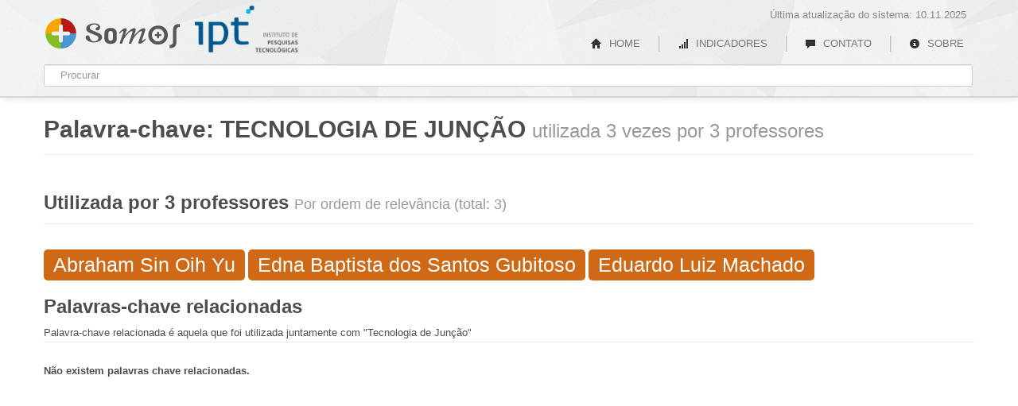

--- FILE ---
content_type: text/html; charset=UTF-8
request_url: https://somos.ipt.br/palavra_chave/tecnologia-de-juncao
body_size: 2916
content:
<!DOCTYPE html>
<html lang="pt-br">
<head>
	<meta charset="utf-8">
    <meta http-equiv="X-UA-Compatible" content="IE=edge" />
			<title>Palavra-chave » Tecnologia de Junção » Somos IPT</title>
		
	<link rel="icon" type="image/png" href="/somos-ufmg-icon.png" />
	<meta name="viewport" content="width=device-width, initial-scale=1.0">

	<meta name="description" content="O Somos faz parte de uma plataforma desenvolvida para facilitar o mapeamento das competências da IPT, com o objetivo de incrementar a interação da Universidade em áreas de pesquisa científica e tecnológica com instituições públicas e privadas. A Plataforma Somos está em constante desenvolvimento pela Coordenadoria de Transferência e Inovação Tecnológica (CTIT).">
	<meta name="author" content="Ado Jorio de Vasconcelos, Antônio Leite, Cassiano Rabelo, João Luiz Campos">

	<meta name="publisher" content="Cassiano Rabelo"/>
	<meta name="keywords" content="IPT, IPT, Somos IPT, Somos, Instituto de Pesquisas Tecnológicas, Lattes, professores, professores da IPT" />
	<link rel="home" href="http://www.ipt.br/" title="Somos IPT"/>

	<meta name="title" content="Somos IPT" />
	<meta property="og:site_name" content="Somos IPT" />
	<meta property="og:type" content="website" />
	<meta property="og:url" content="http://www.ipt.br/" />
	<meta property="og:title" content="Somos IPT" />
	<meta property="og:image" content="http://somos.ufmg.br/somos-cinza.png" />
	<meta property="og:description" content="O Somos faz parte de uma plataforma desenvolvida para facilitar o mapeamento das competências da IPT, com o objetivo de incrementar a interação da Universidade em áreas de pesquisa científica e tecnológica com instituições públicas e privadas. A Plataforma Somos está em constante desenvolvimento pela Coordenadoria de Transferência e Inovação Tecnológica (CTIT)." />
	<link href="/modules/bootstrap/css/bootstrap.css" rel="stylesheet">

	<link href="/css/unresponsive.css" rel="stylesheet">
	<link href="/css/estilos.css?v=2" rel="stylesheet">
	<link href="/css/jqcloud.css" rel="stylesheet">

	<!--[if lt IE 9]>
	<script src="http://html5shim.googlecode.com/svn/trunk/html5.js"></script>
	<![endif]-->

	<!--[if IE]>
	<link href="/css/cancel-ie-filters.css" rel="stylesheet">
	<![endif]-->

	<script src="/modules/jquery/jquery-1.8.1.min.js"></script>
	<script src="/modules/bootstrap/js/bootstrap.min.js"></script>
	<script src="/modules/highchart/highcharts.js"></script>
	<script src="/js/highchartsTheme.js"></script>
    <script src="/js/jqcloud-1.0.4.min.js"></script>	
	<!--[if lt IE 8]>
	<link href="/css/ie.css" rel="stylesheet">
	<script src="/palavras_chave/modules/jquery-cookie/jquery.cookie.js"></script>
	<![endif]-->

	<script type="text/javascript">
	var FULL_BASE_URL = "/"
	</script>

	<script src="/js/search.min.js"></script>
	<script src="/js/scripts.min.js"></script>

	<!-- Google tag (gtag.js) -->
<script async src="https://www.googletagmanager.com/gtag/js?id=G-5XQVS7KXFM"></script>
<script>
  window.dataLayer = window.dataLayer || [];
  function gtag(){dataLayer.push(arguments);}
  gtag('js', new Date());

  gtag('config', 'G-5XQVS7KXFM');
</script>
</head>

<body>

<style type="text/css">
.navbar a.somos {
  visibility: visible;  display: block;
  text-indent: -9999px;
  width: 173px;
  height: 56px;
  overflow: hidden;
  margin: 10px 0 15px;
  padding: 0;
  }

.navbar a.somos:hover {
  color: #fff;
}

.navbar a.ufmg {
  position: absolute;
  top: -10px;
  display: block;
  text-indent: -9999px;
  overflow: hidden;
  padding: 0;
  margin: 20px 0 0 198px;
  height : 60px;  width: 130px;  left: 0px;}

.navbar p.atualizacao { 
  margin: 0;
  overflow: hidden;
  padding: 10px 10px 0 0;
  width: 80%;  float: right;  text-align: right;}

.nav.pull-left{
  margin-top: 8px;
}

  #logo{
    
    background:url(/css/imgs/logo.png) no-repeat scroll top left;margin-top: 17px;margin-left: 190px;  }

  #segunda-logo {
        background-size: 100%;
  }
</style>
<div class="mainbar navbar navbar-fixed-top">
  <div class="navbar-inner shadowless">
    <div class="container" id="NITBuscaWrapper">
      <a class="brand somos" href="/">Somos IPT</a>
      <a class="ufmg" id="logo" href="http://www.ipt.br/" > IPT</a>
          
      <p class="atualizacao">Última atualização do sistema: 10.11.2025</p>
      <ul class="nav pull-right">
                <li><a class="" href="/"><i class="icon-home"></i> HOME</a></li>

        <li class="divider-vertical"></li>
                <li><a class="" href="/indicadores"><i class="icon-signal"></i> INDICADORES</a></li>

        <li class="divider-vertical"></li>
                <li><a class="" href="/contato"><i class="icon-comment"></i> CONTATO</a></li> 

        <li class="divider-vertical"></li>
                <li><a class="" href="/sobre"><i class="icon-info-sign"></i>  SOBRE</a></li>

      </ul>

      <form id="NITBuscaForm" autocomplete="off">
        <input type="text" placeholder="Procurar" id="NITBuscaInput">
      </form>

    </div>
  </div>
</div>
<div class="container">

	<div class="page-header">
	<h1>Palavra-chave: <span style="text-transform:uppercase">Tecnologia de Junção</span> <small>utilizada 3 vezes por 3 professores</small></h1>
</div>


<div class="paginaPalavrasChave">

	<div class="row">

		<div class="span12 cloud">
			<div class="page-header">
				<h2>
											Utilizada por 3 professores
										
					<small>Por ordem de relevância (total: 3)</small>
				</h2>
			</div>


			
												<a href="/professores/view/1" rel="tooltip" title="Utilizada 1 veze(s) por este professor"><span style="font-size:1.900000em; opacity:1.300000">Abraham Sin Oih Yu </span></a>
												<a href="/professores/view/174" rel="tooltip" title="Utilizada 1 veze(s) por este professor"><span style="font-size:1.900000em; opacity:1.300000">Edna Baptista dos Santos Gubitoso </span></a>
												<a href="/professores/view/182" rel="tooltip" title="Utilizada 1 veze(s) por este professor"><span style="font-size:1.900000em; opacity:1.300000">Eduardo Luiz Machado </span></a>
			
		</div><!-- span6 -->

	</div><!-- row -->

	<div class="page-header">
		<h2>
			Palavras-chave relacionadas
			<small></small>
		</h2>
		<div class="legenda">
			Palavra-chave relacionada é aquela que foi utilizada juntamente com "Tecnologia de Junção"
		</div>
	</div>
	
	
	<div class="listaPalavrasChave"><strong>Não existem palavras chave relacionadas.</strong></div>

	


</div><!-- palavrasChave -->

<script type="text/javascript">
</script>	
</div> <!-- /container -->


<a class="ctit" rel="tooltip" title="Um produto CTIT UFMG" href="/sobre">CTIT UFMG</a>

<script type="text/javascript">
$('a.ctit').tooltip({
	animation:true,
	delay:{ show: 300, hide: 100 }
})
</script>
<!--[if lt IE 8]>
<div class="modal hide fade" id="BFModalIE">
  <div class="modal-header">
    <button class="close" data-dismiss="modal">×</button>
    <h3>Navegador não recomendado</h3>
  </div>
  <div class="modal-body">
    <p>Esta sistema utiliza modernos recursos que são incompatíveis com o navegador que você está utilizando (Internet Explorer versão 7.0 ou inferior).</p>
    <p>Para aproveitar todas as funcionalidades, por favor utilize o Google Chrome ou Mozilla Firefox.</p>
    <p>Você pode baixar um destes navegadores através dos links:</p>
    <p><a href="http://www.getfirefox.com/">Mozilla Firefox</a><br>
      <a href="https://www.google.com/chrome">Google Chrome</a></p>
  </div>
  <div class="modal-footer">
    <a data-dismiss="modal" class="btn" href="#">Fechar</a>
  </div>
</div>

<script>
  if ( !$.cookie('no_ie') ) {
    $('#BFModalIE').modal('show');
    $.cookie('no_ie', 'no_ie', {expires: 1});
  }
</script><![endif]-->

</body>
</html>


--- FILE ---
content_type: text/css
request_url: https://somos.ipt.br/css/estilos.css?v=2
body_size: 4565
content:
@charset "utf-8";
a{color:#d3412a;text-decoration:none;}a:hover{color:#ec9222;}
acronym{border-bottom:dashed 1px;}
li{position:relative;}
.ui-state-highlight{height:150px;}
.container.login{margin-top:20px;}
h1{font-size:30px;}
h2{font-size:24px;line-height:30px;}
h3{font-size:18px;}
h4{font-size:14px;}
h5{font-size:12px;}
h6{font-size:11px;}
:focus{outline:none;}
input:focus,textarea:focus{border-color:rgba(80, 80, 80, 0.8);outline:0;outline:thin dotted \9;-webkit-box-shadow:none;-moz-box-shadow:none;box-shadow:none;}
input[type="text"]:focus,input[type="password"]:focus{border-color:rgba(80, 80, 80, 0.8);outline:0;outline:thin dotted \9;-webkit-box-shadow:none;-moz-box-shadow:none;box-shadow:none;}
.login-msgs{margin:0 auto;width:540px;}
a.somos{background:url(imgs/somos-cinza.png) no-repeat scroll top left;}
.branding{clear:both;overflow:auto;margin:0;}.branding a.somos{display:block;float:left;text-indent:-9999px;background:url(imgs/somos-cinza.png) no-repeat scroll top left;width:173px;height:56px;overflow:hidden;padding:0;}
.branding a.ufmg{display:block;float:left;text-indent:-9999px;width:130px;height:47px;overflow:hidden;margin:8px 0 0 20px;padding:0;}
.light{color:#808080;margin:0;padding:0;}
.navbar-search .search-query:focus,.navbar-search .search-query.focused{background-color:#f2f2f2;}
#flashMessage,.alert-block{display:none;}
.loading{position:absolute;background:#000000 url(imgs/progress.gif) no-repeat scroll center center;width:200px;height:200px;}
.page-header{padding-bottom:2px;}
.discreto{color:#999999;font-size:11px;}
.cr_overlay{background:none repeat scroll 0 0 rgba(255, 255, 255, 0.9);padding:30px;display:none;height:100%;left:0;position:fixed;top:0;width:100%;z-index:120000;}.cr_overlay .cr_conteudo{height:90%;margin:0 auto;overflow:auto;width:90%;}
.cr_overlay img#cr_cropImage{display:none;max-width:600px;max-height:600px;}
.cr_overlay span.cr_imageCropClose{background:none repeat scroll 0 0 #D43713;color:white;cursor:pointer;display:block;font-size:20px;font-weight:normal;height:24px;line-height:19px;position:fixed;left:10px;text-align:center;top:10px;width:21px;}
.cr_overlay .cr_loading{background:#000000 url(imgs/progress.gif) no-repeat scroll center center;width:200px;height:200px;}
body{color:#4d4d4d;padding:125px 0 60px 0;}
.label.cr{padding:5px;}
[class^="icon-"],[class*=" icon-"]{width:19px;}
.shadowless{box-shadow:none;}
p.lead{line-height:23px;}
.navbar .nav>li>a{-webkit-border-radius:300px;-moz-border-radius:300px;border-radius:300px;text-shadow:none;padding:5px 13px;margin:5px 0 0 0;}.navbar .nav>li>a:hover{color:#000;background-color:#fff;}
.navbar .nav>li>a.ativo{color:#000;background-color:#fff;}
.navbar{color:#888888;}.navbar .divider-vertical{background-color:#BFBFBF;border-right:1px solid #DFDFDF;height:40px;margin:0 9px;overflow:hidden;width:1px;height:20px;margin:9px 9px 0;}
.navbar .nav.pull-right{margin-top:8px;}
.navbar-inner{background:url('imgs/shattered.png') repeat #ffffff;}
.subnav-fixed{border-color:#D5D5D5;-webkit-border-radius:0px;-moz-border-radius:0px;border-radius:0px;border-width:0 0 1px;box-shadow:0 1px 0 #ffffff inset,0 1px 5px rgba(0, 0, 0, 0.1);left:0;position:fixed;right:0;top:81px;z-index:1020;}
.navbar-search{margin-top:0px;}.navbar-search .search-query{padding:5px 15px 3px 17px;border:1px solid #BFBFBF;background-color:#D2D2D2;-webkit-border-radius:2px;-moz-border-radius:2px;border-radius:2px;}.navbar-search .search-query:-moz-placeholder{color:#9F9F9F;}
.navbar-search .search-query::-webkit-input-placeholder{color:#9F9F9F;}
.cr hr{clear:both;visibility:hidden;}
.cr h1 a{float:left;}
.cr h1 a.somos{display:block;text-indent:-9999px;background:url(imgs/somos-cinza.png) no-repeat scroll top left;width:173px;height:56px;overflow:hidden;}
.cr h1 a.ufmg{display:block;text-indent:-9999px;width:130px;height:47px;overflow:hidden;margin:11px 0 0 31px;}
/*.navbar a.somos{display:block;text-indent:-9999px;background:url(imgs/somos-cinza.png) no-repeat scroll top left;width:173px;height:56px;overflow:hidden;margin:10px 0 15px;padding:0;}.navbar a.somos:hover{color:#fff;}*/
/*.navbar a.ufmg{position:absolute;top:-10px;left:0px;display:block;text-indent:-9999px;width:130px;height:80px;overflow:hidden;padding:0;margin:20px 0 0 198px;}*/
/*.navbar p.atualizacao{float:right;margin:0;overflow:hidden;padding:10px 10px 0 0;text-align:right;width:80%;}*/
.basic-info h3{line-height:18px;margin:0 0 2px 0;}
#header{background:#007856;height:25px;padding:3px 0 3px;}#header div#headerWrapper{margin:0 auto;width:960px;position:relative;}#header div#headerWrapper a{color:white;float:right;font-size:9px;font-weight:normal;line-height:14px;letter-spacing:0.5px;margin:5px 10px 2px 0;opacity:0.3;text-transform:uppercase;}#header div#headerWrapper a:hover{text-decoration:none;opacity:1;}
#header div#headerWrapper a#mainLogo{color:white;float:left;font-family:LocatorLight;font-size:22px;opacity:1;text-transform:none;width:200px;}
#header div#headerWrapper form{clear:none;display:block;float:right;margin-right:0px;width:auto;}#header div#headerWrapper form input{background:white;border:none;clear:none;float:left;font-size:12px;margin:1px 0 0 0;width:267px;height:16px;padding:2px 2px 4px;}#header div#headerWrapper form input#mainSearchSubmit{background:#ffffff url('../img/general/search-glass.jpg') no-repeat;color:transparent;cursor:pointer;padding-top:0;text-indent:-1000em;width:24px;height:22px;margin:1px 0 0;border:none;}
#header div#headerWrapper form.active{box-shadow:0px 3px 2px #666666;}#header div#headerWrapper form.active input#mainSearchSubmit{background:#ffffff url('../img/general/clear-search.png') no-repeat;}
#NITBuscaWrapper{position:relative;}#NITBuscaWrapper form{margin:0 0 4px;}#NITBuscaWrapper form input{width:1140px;padding:4px 6px 4px 20px;}
#NITBuscaWrapper div#ajaxSearchIndicator{background:transparent url('imgs/progress.gif') no-repeat;position:absolute;left:6px;top:90px;width:10px;height:10px;z-index:10000;display:none;opacity:.75;}
#NITBuscaWrapper div#ajaxSearchWrapper{background:#fcfcfc;-webkit-border-bottom-right-radius:8px;-webkit-border-bottom-left-radius:8px;-moz-border-radius-bottomright:8px;-moz-border-radius-bottomleft:8px;border-bottom-right-radius:8px;border-bottom-left-radius:8px;display:none;position:absolute;left:3px;top:108px;width:1151px;z-index:10000;padding:5px 5px 5px 6px;box-shadow:0px 2px 2px #aaaaaa;border-top:2px solid #ec9222;}#NITBuscaWrapper div#ajaxSearchWrapper h5{color:#000;font-size:11px;font-weight:normal;margin:4px 0;text-transform:uppercase;}
#NITBuscaWrapper div#ajaxSearchWrapper div{font-size:10px;line-height:normal;}
#NITBuscaWrapper div#ajaxSearchWrapper .resultado{float:left;margin:0 1px;padding:3px;width:270px;}#NITBuscaWrapper div#ajaxSearchWrapper .resultado div{-webkit-border-radius:3px;-moz-border-radius:3px;border-radius:3px;background-color:#e6e6e6;margin:3px 0;padding:2px 4px;}
#NITBuscaWrapper div#ajaxSearchWrapper .resultado div:hover{background-color:#dcdcdc;}
#NITBuscaWrapper div#ajaxSearchWrapper .resultado h5{color:#666666;font-size:11px;font-weight:normal;margin:0 0 4px 0;text-transform:uppercase;}#NITBuscaWrapper div#ajaxSearchWrapper .resultado h5.noMarginBottom{margin-bottom:0;}
#NITBuscaWrapper div#ajaxSearchWrapper .resultado a{display:block;color:#f35b2c;cursor:pointer;font-size:11px;margin:0;opacity:1;text-transform:uppercase;}#NITBuscaWrapper div#ajaxSearchWrapper .resultado a:hover{text-decoration:none;}
#NITBuscaWrapper div#ajaxSearchWrapper .resultado a.ajaxSearchSeeAll{color:#007856;display:inline-block;font-size:9px;text-transform:uppercase;padding-top:8px;}
#NITBuscaWrapper div#ajaxSearchWrapper .resultado a span{color:#f79374;}
#NITBuscaWrapper div#ajaxSearchWrapper .cols5 .resultado{width:222px;}
#NITBuscaWrapper div#ajaxSearchWrapper .cols4 .resultado{width:279px;}
#NITBuscaWrapper div#ajaxSearchWrapper .cols3 .resultado{width:375px;}
#NITBuscaWrapper div#ajaxSearchWrapper .cols2 .resultado{width:566px;}
#NITBuscaWrapper div#ajaxSearchWrapper .cols1 .resultado{width:1142px;}
.cloud{text-align:left;}.cloud ul{list-style:none outside none;margin:0;padding:0;text-align:left;}.cloud ul li{display:inline;margin:0;}
.cloud a{-moz-transition:all 0.3s ease;-o-transition:all 0.3s ease;-webkit-transition:all 0.3s ease;-ms-transition:all 0.3s ease;display:inline-block;border:0 none;-webkit-border-radius:5px;-moz-border-radius:5px;border-radius:5px;color:white;margin:5px 0 0;padding:6px 12px;background:none repeat scroll 0 0 #d06916;}.cloud a span{line-height:110%;}
.cloud a:hover{background-color:#a25211;text-decoration:none;}
.bem-vindo{margin-top:0px;background-color:#eee;padding:25px 0;top:-15px;position:relative;background:url("imgs/shattered-inverted.png") repeat scroll top left transparent;border-bottom:30px solid #d4d4d4;height:285px;color:#666666;}.bem-vindo .bem-vindo-container{width:600px;position:relative;padding-left:65px;}
.bem-vindo h1,.bem-vindo h2{margin-bottom:0;font-size:36px;font-weight:200;}
.bem-vindo .bem-vindo-byline{margin-bottom:40px;font-size:18px;font-weight:300;line-height:1.25;color:#999999;}
.bem-vindo .digite{position:absolute;margin:0;background:url("imgs/seta-inicial.png") no-repeat scroll top left transparent;width:380px;height:169px;top:-29px;left:0px;z-index:10001;}.bem-vindo .digite h2{line-height:20px;font-size:15px;color:white;position:absolute;top:112px;left:100px;width:270px;}
.bem-vindo .digite strong{color:#C1272D;}
.bem-vindo .descricao{position:absolute;top:5px;left:590px;width:550px;text-align:justify;}.bem-vindo .descricao p.lead{font-size:16px;}
.professores .dadosAcademicos{margin-top:10px;}.professores .dadosAcademicos span{text-transform:uppercase;color:#808080;}
.professores .producaoAcademica ul{list-style:none outside none;margin:0;padding-bottom:30px;position:relative;width:100%;}.professores .producaoAcademica ul li a.tituloPrincipalProducao{-moz-transition:all 0.3s ease;-o-transition:all 0.3s ease;-webkit-transition:all 0.3s ease;-ms-transition:all 0.3s ease;display:block;margin:0 0 5px;padding:12px 10px;text-decoration:none;border:0 none;-webkit-border-radius:5px;-moz-border-radius:5px;border-radius:5px;font-size:16px;color:white;font-weight:bold;white-space:nowrap;background:none repeat scroll 0 0 #f3a01e;}.professores .producaoAcademica ul li a.tituloPrincipalProducao span{color:#e8e8e8;font-weight:normal;font-size:.85em;}
.professores .producaoAcademica ul li a.tituloPrincipalProducao span.verMais{cursor:pointer;position:absolute;right:10px;top:12px;}
.professores .producaoAcademica ul li a.tituloPrincipalProducao:hover{background-color:#d3850b;text-decoration:none;}.professores .producaoAcademica ul li a.tituloPrincipalProducao:hover span{color:#fff;}
.professores .producaoAcademica ul li a.open{background-color:#d3850b;}.professores .producaoAcademica ul li a.open span{color:#fff;}
.professores .producaoAcademica ul li ul.listaProducoes{display:none;font-size:12px;background-color:#e6e6e6;clear:both;margin-bottom:15px;padding-bottom:0;}.professores .producaoAcademica ul li ul.listaProducoes li{overflow:auto;}.professores .producaoAcademica ul li ul.listaProducoes li.ano{padding:8px 10px;text-align:left;background-color:#aaaaaa;color:#fff;font-size:14px;font-weight:bold;}
.professores .producaoAcademica ul li ul.listaProducoes li.tituloProducao{padding:5px 10px;background-color:#e8e8e8;margin-bottom:5px;}
.professores .producaoAcademica ul li ul.listaProducoes li.odd{background-color:#f5f5f5;}
.professores .propriedadeIntelectual ul{list-style:none outside none;margin:0;padding-bottom:30px;position:relative;width:100%;}.professores .propriedadeIntelectual ul li a.tituloPrincipal{-moz-transition:all 0.3s ease;-o-transition:all 0.3s ease;-webkit-transition:all 0.3s ease;-ms-transition:all 0.3s ease;display:block;margin:0 0 5px;padding:12px 10px;text-decoration:none;border:0 none;-webkit-border-radius:5px;-moz-border-radius:5px;border-radius:5px;font-size:16px;color:white;font-weight:bold;white-space:nowrap;background:none repeat scroll 0 0 #3996d7;}.professores .propriedadeIntelectual ul li a.tituloPrincipal span{color:#e8e8e8;font-weight:normal;font-size:.85em;}
.professores .propriedadeIntelectual ul li a.tituloPrincipal span.verMais{cursor:pointer;position:absolute;right:10px;top:12px;}
.professores .propriedadeIntelectual ul li a.tituloPrincipal:hover{background-color:#257bb8;text-decoration:none;}.professores .propriedadeIntelectual ul li a.tituloPrincipal:hover span{color:#fff;}
.professores .propriedadeIntelectual ul li a.open{background-color:#257bb8;}.professores .propriedadeIntelectual ul li a.open span{color:#fff;}
.professores .propriedadeIntelectual ul li ul.listaPIs{display:none;font-size:12px;background-color:#e6e6e6;clear:both;margin-bottom:15px;padding-bottom:0;}.professores .propriedadeIntelectual ul li ul.listaPIs li{overflow:auto;}.professores .propriedadeIntelectual ul li ul.listaPIs li.tituloPI{padding:5px 10px;background-color:#e8e8e8;margin-bottom:5px;}
.professores .propriedadeIntelectual ul li ul.listaPIs li.observacao{background-color:#257bb8;color:#fff;}
.professores .propriedadeIntelectual ul li ul.listaPIs li.odd{background-color:#f5f5f5;}
.professores .propriedadeIntelectual ul li ul.listaPIs li span.titulo{display:inline-block;}
.professores .propriedadeIntelectual ul li dl{margin-bottom:0;}
.professores .propriedadeIntelectual ul li dd{margin:-22px 0 0 89px;padding:4px 0;line-height:16px;}
.professores .especialidades .legenda{display:block;margin:0 0 5px;padding:12px 10px;text-decoration:none;border:0 none;-webkit-border-radius:5px;-moz-border-radius:5px;border-radius:5px;font-size:16px;color:#299587;font-weight:bold;white-space:nowrap;background-color:#a4e6dd;border:2px dashed #299587;}.professores .especialidades .legenda span{color:#555;font-weight:normal;}
.professores .especialidades ul{list-style:none outside none;margin:0;padding-bottom:30px;position:relative;width:100%;}.professores .especialidades ul li a.nomeEspecialidade{-moz-transition:all 0.3s ease;-o-transition:all 0.3s ease;-webkit-transition:all 0.3s ease;-ms-transition:all 0.3s ease;display:block;margin:0 0 5px;padding:12px 10px;text-decoration:none;border:0 none;-webkit-border-radius:5px;-moz-border-radius:5px;border-radius:5px;font-size:16px;color:white;font-weight:bold;white-space:nowrap;background-color:#299587;}.professores .especialidades ul li a.nomeEspecialidade span{color:#e8e8e8;font-weight:normal;font-size:0.85em;}
.professores .especialidades ul li a.nomeEspecialidade span.verMais{cursor:pointer;position:absolute;right:10px;top:12px;}
.professores .especialidades ul li a.nomeEspecialidade:hover{background-color:#1e6d63;text-decoration:none;}.professores .especialidades ul li a.nomeEspecialidade:hover span{color:#fff;}
.professores .especialidades ul li a.open{background-color:#1e6d63;}.professores .especialidades ul li a.open span{color:#fff;}
.professores .especialidades ul li div.verMaisConteudo{overflow:auto;font-size:12px;background-color:#e6e6e6;clear:both;margin-bottom:15px;}.professores .especialidades ul li div.verMaisConteudo .areas{font-size:12px;color:#808080;padding:5px;}.professores .especialidades ul li div.verMaisConteudo .areas span{text-transform:uppercase;color:#d3412a;}
.professores .especialidades ul li div.verMaisConteudo .professores h5{font-size:12px;margin:10px 0 0 0;text-transform:uppercase;color:#666666;font-weight:normal;padding:5px 5px 0 5px;}
.professores .especialidades ul li div.verMaisConteudo .professores span{color:#808080;}
.professores .especialidades ul li div.verMaisConteudo .professores .professor{padding:4px 5px;text-transform:uppercase;background-color:#dcdcdc;}
.professores .especialidades ul li div.verMaisConteudo .professores .odd{background-color:#f5f5f5;}
.professores .especialidades ul li div.verMaisConteudo .professores .instrucao{color:#d3412a;padding:0 0 10px 5px;font-size:10px;background-color:#e6e6e6;}
.professores .especialidades ul li div.verMaisConteudo .abrirEspecialidade{padding:8px 5px;background-color:rgba(41, 149, 135, 0.3);}.professores .especialidades ul li div.verMaisConteudo .abrirEspecialidade a{display:block;color:#007856;text-transform:uppercase;text-align:center;}
.professores .especialidades ul li div.verMaisConteudo .abrirEspecialidade:hover{background-color:rgba(41, 149, 135, 0.5);}
.professores .coautores{text-align:left;}.professores .coautores div.legenda{margin:0 0 10px;}.professores .coautores div.legenda div{cursor:pointer;border:0 none;-webkit-border-radius:5px;-moz-border-radius:5px;border-radius:5px;color:white;background:none repeat scroll 0 0 #7e0000;margin:5px 0 0;padding:6px 12px;display:inline-block;white-space:nowrap;line-height:130%;}.professores .coautores div.legenda div.ufmg{background:none repeat scroll 0 0 #d06916;}
.professores .coautores div.legenda div.lattes{background:none repeat scroll 0 0 #d9c11c;}
.professores .coautores div.legenda div.oculto{opacity:0.5;background-color:#808080;}
.professores .coautores a{-moz-transition:all 0.3s ease;-o-transition:all 0.3s ease;-webkit-transition:all 0.3s ease;-ms-transition:all 0.3s ease;border:0 none;-webkit-border-radius:5px;-moz-border-radius:5px;border-radius:5px;color:white;display:inline-block;margin:5px 0 0;padding:6px 12px;max-width:550px;background:none repeat scroll 0 0 #7e0000;}.professores .coautores a span{line-height:110%;}
.professores .coautores a:hover{background-color:#4b0000;text-shadow:0 1px 0 rgba(0, 0, 0, 0.5);text-decoration:none;}
.professores .coautores a.esconderLink{cursor:default;}.professores .coautores a.esconderLink:hover{background:none repeat scroll 0 0 #7e0000;text-shadow:0;text-decoration:none;}
.professores .coautores a.ufmg{background:none repeat scroll 0 0 #d06916;}.professores .coautores a.ufmg:hover{background-color:#a25211;text-shadow:0 1px 0 rgba(0, 0, 0, 0.5);text-decoration:none;}
.professores .coautores a.lattes{background:none repeat scroll 0 0 #d9c11c;}.professores .coautores a.lattes:hover{background-color:#ac9916;text-shadow:0 1px 0 rgba(0, 0, 0, 0.5);text-decoration:none;}
.professores .cloud{text-align:left;}.professores .cloud a{background:none repeat scroll 0 0 #7ec44e;}.professores .cloud a:hover{background-color:#65a738;}
.paginaPalavrasChave .cloud ul a{max-width:550px;font-size:14px;white-space:nowrap;background:none repeat scroll 0 0 #7ec44e;}.paginaPalavrasChave .cloud ul a:hover{background-color:#65a738;}
.paginaEspecialidades .listaProfessores ul{list-style:none outside none;margin:0;padding:0;text-align:left;}.paginaEspecialidades .listaProfessores ul li{margin:0;}.paginaEspecialidades .listaProfessores ul li a{-moz-transition:all 0.3s ease;-o-transition:all 0.3s ease;-webkit-transition:all 0.3s ease;-ms-transition:all 0.3s ease;border:0 none;-webkit-border-radius:5px;-moz-border-radius:5px;border-radius:5px;color:white;display:inline-block;font-size:14px;margin:5px 0 0;padding:6px 10px;white-space:nowrap;background-color:#299587;}.paginaEspecialidades .listaProfessores ul li a:hover{background-color:#65a738;text-shadow:0 1px 0 rgba(0, 0, 0, 0.5);text-decoration:none;}
.paginaEspecialidades .listaProfessores ul li a span{line-height:130%;}
.unidadeAcademica .departamentos ul{list-style:none outside none;margin:0;padding-bottom:30px;position:relative;width:100%;}.unidadeAcademica .departamentos ul li a.nome{-moz-transition:all 0.3s ease;-o-transition:all 0.3s ease;-webkit-transition:all 0.3s ease;-ms-transition:all 0.3s ease;display:block;margin:0 0 5px;padding:12px 10px;text-decoration:none;border:0 none;-webkit-border-radius:5px;-moz-border-radius:5px;border-radius:5px;font-size:16px;color:white;font-weight:bold;white-space:nowrap;background-color:#f3a01e;}.unidadeAcademica .departamentos ul li a.nome span{color:#666666;}
.unidadeAcademica .departamentos ul li a.nome span.nome{color:#fff;}
.unidadeAcademica .departamentos ul li a.nome span.numProfessores{font-size:14px;font-weight:normal;min-width:67px;}
.unidadeAcademica .departamentos ul li a.nome span.verMais{cursor:pointer;position:absolute;right:10px;top:12px;}
.unidadeAcademica .departamentos ul li a.nome:hover{background-color:#d3850b;text-decoration:none;}.unidadeAcademica .departamentos ul li a.nome:hover span{color:#fff;}
.unidadeAcademica .departamentos ul li a.open{background-color:#d3850b;}.unidadeAcademica .departamentos ul li a.open span{color:#fff;}
.unidadeAcademica .departamentos ul li div.verMaisConteudo{overflow:auto;font-size:12px;background-color:#e6e6e6;clear:both;margin-bottom:15px;}.unidadeAcademica .departamentos ul li div.verMaisConteudo .interna{font-size:12px;color:#666666;padding:10px;}.unidadeAcademica .departamentos ul li div.verMaisConteudo .interna span{text-transform:uppercase;color:#d3412a;}
.unidadeAcademica .departamentos ul li div.verMaisConteudo .abrir{padding:8px 5px;background-color:rgba(41, 149, 135, 0.3);}.unidadeAcademica .departamentos ul li div.verMaisConteudo .abrir a{display:block;color:#007856;text-transform:uppercase;text-align:center;}
.unidadeAcademica .departamentos ul li div.verMaisConteudo .abrir:hover{background-color:rgba(41, 149, 135, 0.5);}
.setoresAcademicos .professor{padding:4px 5px;text-transform:uppercase;background-color:#dcdcdc;}.setoresAcademicos .professor span{color:#666666;padding:0 5px 0 0;}
.setoresAcademicos .odd{background-color:#f5f5f5;}
.laboratorio ul{text-transform:uppercase;list-style:none outside none;margin:0;padding-bottom:30px;position:relative;width:100%;}.laboratorio ul li a.nomeItem{-moz-transition:all 0.3s ease;-o-transition:all 0.3s ease;-webkit-transition:all 0.3s ease;-ms-transition:all 0.3s ease;display:block;margin:0 0 5px;padding:12px 10px;text-decoration:none;border:0 none;-webkit-border-radius:5px;-moz-border-radius:5px;border-radius:5px;font-size:16px;color:white;font-weight:normal;white-space:nowrap;background:none repeat scroll 0 0 #f3a01e;}.laboratorio ul li a.nomeItem span{color:#666666;font-weight:normal;text-transform:lowercase;}
.laboratorio ul li a.nomeItem span.verMais{cursor:pointer;position:absolute;right:10px;top:12px;}
.laboratorio ul li a.nomeItem:hover{background-color:#d3850b;text-decoration:none;}.laboratorio ul li a.nomeItem:hover span{color:#fff;}
.laboratorio ul li a.open{background-color:#d3850b;}.laboratorio ul li a.open span{color:#fff;}
.laboratorio ul li ul.subitens{display:none;font-size:12px;background-color:#e6e6e6;clear:both;margin-bottom:15px;padding-bottom:0;}.laboratorio ul li ul.subitens li{overflow:auto;}.laboratorio ul li ul.subitens li.odd{background-color:#f5f5f5;}
.laboratorio ul li ul.subitens li.subitem{text-transform:uppercase;padding:5px 10px;margin-bottom:5px;}.laboratorio ul li ul.subitens li.subitem span{color:#808080;}
ul.listaPIs{font-size:12px;clear:both;margin:0 0 15px 0;padding-bottom:0;}ul.listaPIs li{overflow:auto;}ul.listaPIs li.tituloPI{padding:5px 10px;background-color:#dcdcdc;}
ul.listaPIs li.observacao{background-color:#257bb8;color:#fff;}
ul.listaPIs li.odd{background-color:#f5f5f5;}
ul.listaPIs li span.titulo{display:inline-block;}
ul.UFMG dl{margin-bottom:0;}
ul.UFMG dd{margin:-22px 0 0 89px;padding:4px 0;line-height:16px;}
.laboratorios ul{list-style:none outside none;margin:0;padding-bottom:30px;position:relative;width:100%;}.laboratorios ul li a.nome{-moz-transition:all 0.3s ease;-o-transition:all 0.3s ease;-webkit-transition:all 0.3s ease;-ms-transition:all 0.3s ease;display:block;margin:0 0 5px;padding:12px 10px;text-decoration:none;border:0 none;-webkit-border-radius:5px;-moz-border-radius:5px;border-radius:5px;font-size:16px;color:white;font-weight:bold;white-space:nowrap;background-color:#f3a01e;}.laboratorios ul li a.nome span{color:#666666;}
.laboratorios ul li a.nome span.nome{color:#fff;}
.laboratorios ul li a.nome span.numProfessores{font-size:14px;font-weight:normal;min-width:67px;}
.laboratorios ul li a.nome span.verMais{cursor:pointer;position:absolute;right:10px;top:12px;}
.laboratorios ul li a.nome:hover{background-color:#d3850b;text-decoration:none;}.laboratorios ul li a.nome:hover span{color:#fff;}
.laboratorios ul li a.open{background-color:#d3850b;}.laboratorios ul li a.open span{color:#fff;}
.laboratorios ul li div.verMaisConteudo{overflow:auto;font-size:12px;background-color:#e6e6e6;clear:both;margin-bottom:15px;}.laboratorios ul li div.verMaisConteudo .interna{font-size:12px;color:#666666;padding:10px;}.laboratorios ul li div.verMaisConteudo .interna span{text-transform:uppercase;color:#d3412a;}
.laboratorios ul li div.verMaisConteudo .abrir{padding:8px 5px;background-color:rgba(41, 149, 135, 0.3);}.laboratorios ul li div.verMaisConteudo .abrir a{display:block;color:#007856;text-transform:uppercase;text-align:center;}
.laboratorios ul li div.verMaisConteudo .abrir:hover{background-color:rgba(41, 149, 135, 0.5);}
.laboratorios ul.listaProfessores{padding-bottom:10px;}
.laboratorios ul li a.nome{background-color:#ad6096;}.laboratorios ul li a.nome:hover{background-color:#904a7b;}
.laboratorios ul li a.nome span{color:#6e395e;display:block;}
.laboratorios ul li a.open{background-color:#904a7b;}.laboratorios ul li a.open span{color:#fff;}
.form-error{border-width:2px;border-color:#B94A48;color:#B94A48;}
.error-message{background-color:#f35b2c;border-radius:5px 5px 5px 5px;color:white;margin-bottom:10px;padding:5px 10px;text-align:center;width:200px;}
table tr td.BFVisibility{width:100px;}table tr td.BFVisibility span{cursor:pointer;}
table tr td.actions{width:100px;}table tr td.actions a{display:block;margin:0px 0px 5px 0px;}
table tr .badge-largo{padding:5px 10px;}
#ajaxFlash{background-color:#AAAAAA;-webkit-border-radius:10px;-moz-border-radius:10px;border-radius:10px;color:#FFFFFF;left:10px;min-width:50px;padding:10px 20px;position:fixed;text-align:center;z-index:99999;top:10px;display:none;}
.sobre{font-size:14px;line-height:18px;}.sobre .apresentacao{text-align:justify;}
.sobre ul{text-align:justify;}.sobre ul li{font-size:15px;line-height:20px;}
.sobre ul.caracteristicas li{line-height:18px;margin:0 0 8px;}
.expandirGraficos a{margin:0 0 10px 0;}
.graficosHolder{display:none;}
.graficos{height:400px;background:#ffffff url(imgs/progress3.gif) no-repeat scroll center center;}
.graficos2x{height:500px;}
.help{background:url("imgs/seta.png") no-repeat scroll center center #000000;}
.ctit{background:url("imgs/ctit.png") no-repeat scroll left bottom transparent;display:block;bottom:0px;width:54px;height:46px;position:fixed;right:20px;text-indent:-9999px;z-index:9999;margin:30px;}
@media all and (max-width:1400px){.ctit{display:none;}}


--- FILE ---
content_type: text/css
request_url: https://somos.ipt.br/css/jqcloud.css
body_size: 392
content:
/* fonts */

div.jqcloud {
  font-family: "Helvetica", "Arial", sans-serif;
  font-size: 10px;
  line-height: normal;
}

div.jqcloud a {
  font-size: inherit;
  text-decoration: none;
}

div.jqcloud span.w10 { font-size: 300%; }
div.jqcloud span.w9 { font-size: 280%; }
div.jqcloud span.w8 { font-size: 260%; }
div.jqcloud span.w7 { font-size: 240%; }
div.jqcloud span.w6 { font-size: 220%; }
div.jqcloud span.w5 { font-size: 200%; }
div.jqcloud span.w4 { font-size: 180%; }
div.jqcloud span.w3 { font-size: 160%; }
div.jqcloud span.w2 { font-size: 140%; }
div.jqcloud span.w1 { font-size: 120%; }

/* colors */

div.jqcloud { color: #09f; }
div.jqcloud a { color: inherit; }
div.jqcloud a:hover { opacity: 0.5; }
div.jqcloud a:hover { opacity: 0.5; }

div.jqcloud span.w10 { color: #cc0000; }
div.jqcloud span.w9 { color: #cf1003; }
div.jqcloud span.w8 { color: #d32006; }
div.jqcloud span.w7 { color: #d73009; }
div.jqcloud span.w6 { color: #db400c; }
div.jqcloud span.w5 { color: #df500f; }
div.jqcloud span.w4 { color: #e36012; }
div.jqcloud span.w3 { color: #e77015; }
div.jqcloud span.w2 { color: #eb8018; }
div.jqcloud span.w1 { color: #ef901b; }

/* layout */

div.jqcloud {
  overflow: hidden;
  position: relative;
}

div.jqcloud span { padding: 0; }

--- FILE ---
content_type: text/javascript
request_url: https://somos.ipt.br/js/highchartsTheme.js
body_size: 438
content:
Highcharts.theme = {
   colors: ['#F3A01E', '#F35B2C', '#C00', '#AED514', '#299587', '#296995', '#FFE718', '#D5A114', '#D55014', '#ECB373'],
   title: {
      style: {
         color: '#333',
         font: 'bold 24px "Helvetica Neue", Helvetica, Arial, sans-serif'
      }
   },
   subtitle: {
      style: {
         color: '#666',
         font: 'normal 12px "Helvetica Neue", Helvetica, Arial, sans-serif'
      }
   },
   xAxis: {
      gridLineWidth: 0,
      lineColor: '#666',
      tickColor: '#666',
      labels: {
         style: {
            color: '#666',
            font: '11px "Helvetica Neue", Helvetica, Arial, sans-serif'
         }
      },
      title: {
         style: {
            color: '#333',
            fontWeight: 'normal',
            fontSize: '12px',
            fontFamily: '"Helvetica Neue", Helvetica, Arial, sans-serif'

         }
      }
   },
   yAxis: {
      minorTickInterval: null,
      lineColor: '#666',
      lineWidth: 0,
      tickWidth: 0,
      tickColor: '#666',
      labels: {
         style: {
            color: '#666',
            font: '11px "Helvetica Neue", Helvetica, Arial, sans-serif'
         }
      },
      title: {
         style: {
            color: '#333',
            fontWeight: 'normal',
            fontSize: '12px',
            fontFamily: '"Helvetica Neue", Helvetica, Arial, sans-serif'
         }
      }
   },
   legend: {
      itemStyle: {
         font: '9pt "Helvetica Neue", Helvetica, Arial, sans-serif',
         color: '#666'

      },
      itemHoverStyle: {
         color: '#039'
      },
      itemHiddenStyle: {
         color: 'gray'
      }
   },
   labels: {
      style: {
         color: '#666'
      }
   }
};

--- FILE ---
content_type: text/javascript
request_url: https://somos.ipt.br/js/scripts.min.js
body_size: 507
content:
/*
 * SOMOS UFMG
 * http://somos.ufmg.br
 *
 * Copyright 2012: Cassiano Rabelo
 *//*jslint nomen: true, unparam: true, regexp: true */// General Messages
function ajaxFlash(e){if($("#barraBusca").is(".subnav-fixed")){$("body").append('<div id="ajaxFlash" class="maisBaixa"></div>')}else{$("body").append('<div id="ajaxFlash"></div>')}$("#ajaxFlash").hide().html(e).slideDown(400).delay(2500).slideUp(400,function(){$(this).remove()})}function preventDoubleSubmit(e){if(e===undefined){setTimeout(function(){$(document).find("input, a, button").attr("disabled","disabled")},50)}else if(e=="off"){$(document).find("input, a, button").removeAttr("disabled")}}function closeModal(){$(".cr_overlay").fadeOut(500,function(){$(this).remove()})}function runEffect(){$("#flashMessage, .alert-block").slideDown(500);setTimeout(function(){$("#flashMessage, .alert-block").slideUp(500)},3e3);setTimeout(function(){$(".bem-vindo").slideDown(500)},500)}$(document).ready(function(){runEffect()});

--- FILE ---
content_type: text/javascript
request_url: https://somos.ipt.br/js/search.min.js
body_size: 606
content:
/*
 * SOMOS UFMG
 * http://somos.ufmg.br
 *
 * Copyright 2012: Cassiano Rabelo
 *//*jslint nomen: true, unparam: true, regexp: true */
 function clearMainSearch(){mainSearchInput.val("");$("#ajaxSearchWrapper").hide().html("");mainSearchForm.removeClass("active")}function showDigite(){digite.slideDown(200)}$(document).ready(function(){mainSearchForm=$("#NITBuscaForm");mainSearchInput=$("#NITBuscaInput");digite=$(".bem-vindo .digite");$("#NITBuscaWrapper").append('<div id="ajaxSearchWrapper"></div>');$("#NITBuscaWrapper").append('<div id="ajaxSearchIndicator"></div>');mainSearchForm.submit(function(e){e.preventDefault()});window.t="";mainSearchInput.keyup(function(e){clearTimeout(t);if(e.keyCode==27){showDigite();clearMainSearch();e.preventDefault()}if(e.keyCode==9||e.keyCode==18){e.preventDefault();return false}var n=mainSearchInput.val();if(n===""){mainSearchForm.removeClass("active");$("#ajaxSearchWrapper").html("").hide();$("#ajaxSearchIndicator").hide();return false}else{$("#ajaxSearchIndicator").show()}window.t=setTimeout(function(){mainSearchForm.addClass("active");$.ajax({type:"POST",url:FULL_BASE_URL+"buscas/ajaxSearch/"+n,error:function(e){},success:function(e){$("#ajaxSearchWrapper").html("").append(e).show();$("#ajaxSearchIndicator").hide();if(digite.is(":visible")){digite.slideUp(200)}}})},200);return false});$(document).keyup(function(e){if(e.keyCode==27){showDigite();clearMainSearch();e.preventDefault()}})})